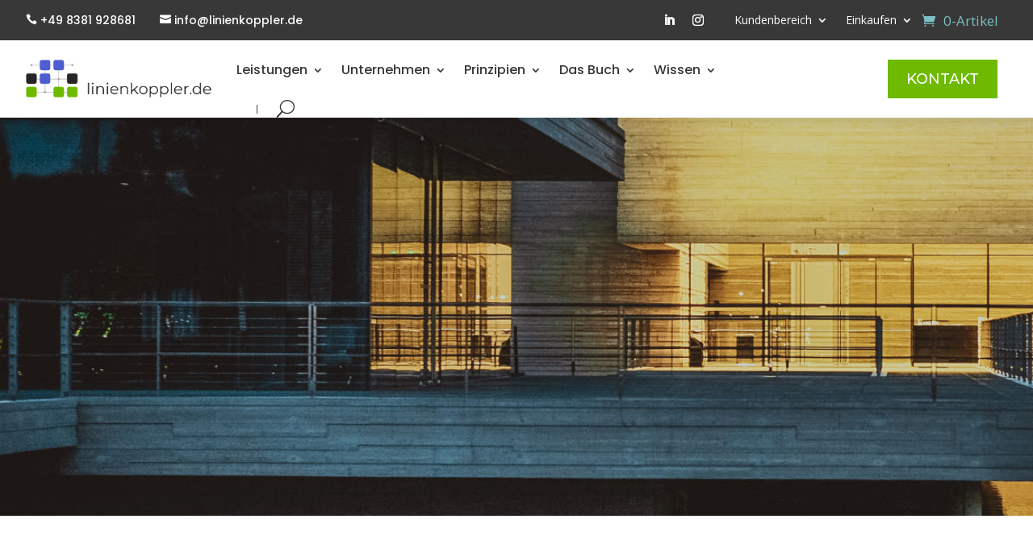

--- FILE ---
content_type: text/css
request_url: https://linienkoppler.de/wp-content/et-cache/137/et-core-unified-tb-112345-tb-1524-deferred-137.min.css?ver=1736011408
body_size: 2372
content:
.et_pb_section_0_tb_header.et_pb_section{padding-top:0px;padding-bottom:0px}.et_pb_section_0_tb_header{z-index:10;box-shadow:0px 2px 18px 0px rgba(0,0,0,0.1)}.et_pb_sticky.et_pb_section_0_tb_header{box-shadow:0px 2px 18px 0px rgba(0,0,0,0.1)}.et_pb_row_0_tb_header{background-color:#383838;overflow-x:visible;overflow-y:visible;z-index:388!important;position:relative;display:flex;align-items:center}.et_pb_row_0_tb_header.et_pb_row{padding-top:10px!important;padding-right:2.5%!important;padding-bottom:10px!important;padding-left:2.5%!important;padding-top:10px;padding-right:2.5%;padding-bottom:10px;padding-left:2.5%}.et_pb_row_1_tb_header,body #page-container .et-db #et-boc .et-l .et_pb_row_1_tb_header.et_pb_row,body.et_pb_pagebuilder_layout.single #page-container #et-boc .et-l .et_pb_row_1_tb_header.et_pb_row,body.et_pb_pagebuilder_layout.single.et_full_width_page #page-container #et-boc .et-l .et_pb_row_1_tb_header.et_pb_row,.et_pb_row_0_tb_header,body #page-container .et-db #et-boc .et-l .et_pb_row_0_tb_header.et_pb_row,body.et_pb_pagebuilder_layout.single #page-container #et-boc .et-l .et_pb_row_0_tb_header.et_pb_row,body.et_pb_pagebuilder_layout.single.et_full_width_page #page-container #et-boc .et-l .et_pb_row_0_tb_header.et_pb_row{width:100%;max-width:100%}.et_pb_sticky .et_pb_row_0_tb_header{z-index:388!important}.et_pb_text_0_tb_header.et_pb_text,.et_pb_text_1_tb_header.et_pb_text{color:#ffffff!important}.et_pb_text_0_tb_header{font-family:'Poppins',Helvetica,Arial,Lucida,sans-serif;padding-top:0px!important;padding-bottom:0px!important;margin-top:0px!important;margin-bottom:0px!important}.et_pb_text_1_tb_header{font-family:'Poppins',Helvetica,Arial,Lucida,sans-serif;padding-top:0px!important;padding-bottom:0px!important;margin-top:0px!important;margin-right:24px!important;margin-bottom:0px!important;margin-left:30px!important}.et_pb_column_1_tb_header{display:flex;align-items:center;justify-content:flex-end}ul.et_pb_social_media_follow_0_tb_header{padding-right:20px!important;padding-left:20px!important;margin-bottom:0px!important}ul.et_pb_social_media_follow_0_tb_header li{margin-bottom:0}.et_pb_social_media_follow_0_tb_header li.et_pb_social_icon a.icon:before{color:#FFFFFF}.et_pb_social_media_follow_0_tb_header li a.icon:before{font-size:14px;line-height:28px;height:28px;width:28px}.et_pb_social_media_follow_0_tb_header li a.icon{height:28px;width:28px}.et_pb_menu_0_tb_header.et_pb_menu ul li a{color:#FFFFFF!important}.et_pb_menu_0_tb_header.et_pb_menu{background-color:RGBA(255,255,255,0)}.et_pb_menu_0_tb_header{padding-top:0px;padding-left:11px}.et_pb_menu_0_tb_header.et_pb_menu .nav li ul{background-color:#383838!important;border-color:#4e5dd0}.et_pb_menu_0_tb_header.et_pb_menu .et_mobile_menu{border-color:#4e5dd0}.et_pb_menu_0_tb_header.et_pb_menu .et_mobile_menu,.et_pb_menu_0_tb_header.et_pb_menu .et_mobile_menu ul{background-color:#383838!important}.et_pb_menu_0_tb_header .et_pb_menu_inner_container>.et_pb_menu__logo-wrap,.et_pb_menu_0_tb_header .et_pb_menu__logo-slot{width:auto;max-width:100%}.et_pb_menu_0_tb_header .et_pb_menu_inner_container>.et_pb_menu__logo-wrap .et_pb_menu__logo img,.et_pb_menu_0_tb_header .et_pb_menu__logo-slot .et_pb_menu__logo-wrap img,.et_pb_menu_1_tb_header .et_pb_menu_inner_container>.et_pb_menu__logo-wrap .et_pb_menu__logo img,.et_pb_menu_1_tb_header .et_pb_menu__logo-slot .et_pb_menu__logo-wrap img{height:auto;max-height:none}.et_pb_menu_0_tb_header .et_pb_menu__icon.et_pb_menu__cart-button,.et_pb_menu_0_tb_header .et_pb_menu__icon.et_pb_menu__search-button,.et_pb_menu_0_tb_header .et_pb_menu__icon.et_pb_menu__close-search-button,.et_pb_menu_0_tb_header .mobile_nav .mobile_menu_bar:before{color:#7EBEC5}.et_pb_row_1_tb_header.et_pb_row{padding-top:0px!important;padding-right:44px!important;padding-bottom:0px!important;padding-left:2.5%!important;margin-right:0px!important;padding-top:0px;padding-right:44px;padding-bottom:0px;padding-left:2.5%}.et_pb_code_0_tb_header,.et_pb_code_1_tb_header{padding-top:0px;padding-bottom:0px;margin-top:0px!important;margin-bottom:0px!important}.et_pb_menu_1_tb_header.et_pb_menu ul li a{font-family:'Poppins',Helvetica,Arial,Lucida,sans-serif;font-size:16px;color:#383838!important}.et_pb_menu_1_tb_header.et_pb_menu{background-color:rgba(0,0,0,0)}.et_pb_menu_1_tb_header.et_pb_menu .et-menu-nav li a{padding-top:30px;padding-bottom:30px}.et_pb_menu_1_tb_header.et_pb_menu .et-menu-nav li ul.sub-menu{border-width:2px;padding:0;width:200px}.et_pb_menu_1_tb_header.et_pb_menu .et-menu-nav li ul.sub-menu a{padding:12px 20px}.et_pb_menu_1_tb_header.et_pb_menu .et_mobile_menu a,.et_pb_menu_1_tb_header.et_pb_menu .nav li ul.sub-menu li.current-menu-item a,.et_pb_menu_1_tb_header.et_pb_menu .nav li ul.sub-menu a,.et_pb_menu_1_tb_header.et_pb_menu ul li.current-menu-item a{color:#383838!important}.et_pb_menu_1_tb_header.et_pb_menu .nav li ul{background-color:#ffffff!important;border-color:#6eba00}.et_pb_menu_1_tb_header.et_pb_menu .et_mobile_menu{border-color:#6eba00}.et_pb_menu_1_tb_header.et_pb_menu .et_mobile_menu,.et_pb_menu_1_tb_header.et_pb_menu .et_mobile_menu ul{background-color:#ffffff!important}.et_pb_menu_1_tb_header .et_pb_menu_inner_container>.et_pb_menu__logo-wrap,.et_pb_menu_1_tb_header .et_pb_menu__logo-slot{width:auto;max-width:280px}.et_pb_menu_1_tb_header .mobile_nav .mobile_menu_bar:before,.et_pb_menu_1_tb_header .et_pb_menu__icon.et_pb_menu__cart-button{color:#383838}.et_pb_menu_1_tb_header .et_pb_menu__icon.et_pb_menu__search-button,.et_pb_menu_1_tb_header .et_pb_menu__icon.et_pb_menu__close-search-button{font-size:22px;color:#383838}.et_pb_button_0_tb_header_wrapper .et_pb_button_0_tb_header,.et_pb_button_0_tb_header_wrapper .et_pb_button_0_tb_header:hover{padding-top:9px!important;padding-right:23px!important;padding-bottom:9px!important;padding-left:23px!important}body #page-container .et_pb_section .et_pb_button_0_tb_header{color:#FFFFFF!important;border-width:0px!important;border-radius:0px;font-size:18px;font-family:'Montserrat',Helvetica,Arial,Lucida,sans-serif!important;text-transform:uppercase!important;background-color:#6eba01}body #page-container .et_pb_section .et_pb_button_0_tb_header:hover{color:#FFFFFF!important;background-image:initial;background-color:#383838}body #page-container .et_pb_section .et_pb_button_0_tb_header:before,body #page-container .et_pb_section .et_pb_button_0_tb_header:after{display:none!important}.et_pb_button_0_tb_header{transition:color 300ms ease 0ms,background-color 300ms ease 0ms}.et_pb_button_0_tb_header,.et_pb_button_0_tb_header:after{transition:all 300ms ease 0ms}@media only screen and (min-width:981px){.et_pb_column_0_tb_header,.et_pb_row_1_tb_header{display:flex;align-items:center}.et_pb_column_3_tb_header{align-items:center;display:flex;justify-content:flex-end}}@media only screen and (max-width:980px){.et_pb_column_0_tb_header,.et_pb_column_2_tb_header{margin-bottom:0!important}ul.et_pb_social_media_follow_0_tb_header{padding-left:0px!important}.et_pb_row_1_tb_header.et_pb_row{padding-top:10px!important;padding-right:2.5%!important;padding-bottom:0px!important;padding-left:2.5%!important;padding-top:10px!important;padding-right:2.5%!important;padding-bottom:0px!important;padding-left:2.5%!important}.et_pb_menu_1_tb_header{margin-top:10px!important;margin-bottom:0px!important}.et_pb_menu_1_tb_header.et_pb_menu .et_pb_menu__logo{margin:0 30px 10px 0}.et_pb_menu_1_tb_header .et_pb_menu_inner_container>.et_pb_menu__logo-wrap,.et_pb_menu_1_tb_header .et_pb_menu__logo-slot{max-width:200px}.et_pb_menu_1_tb_header .et_pb_menu__icon.et_pb_menu__search-button,.et_pb_menu_1_tb_header .et_pb_menu__icon.et_pb_menu__close-search-button{font-size:20px}.et_pb_button_0_tb_header_wrapper .et_pb_button_0_tb_header,.et_pb_button_0_tb_header_wrapper .et_pb_button_0_tb_header:hover{padding-top:8px!important;padding-right:25px!important;padding-bottom:8px!important;padding-left:25px!important}body #page-container .et_pb_section .et_pb_button_0_tb_header{font-size:16px!important}}@media only screen and (min-width:768px) and (max-width:980px){.et_pb_row_1_tb_header{display:flex;align-items:center;justify-content:center;flex-wrap:wrap-reverse}.et_pb_column_3_tb_header{align-items:center;display:flex;flex-wrap:wrap;margin-bottom:0!important;width:auto!important}}@media only screen and (max-width:767px){.et_pb_column_0_tb_header,.et_pb_column_2_tb_header{margin-bottom:0!important}ul.et_pb_social_media_follow_0_tb_header{padding-right:0px!important}.et_pb_row_1_tb_header.et_pb_row{padding-bottom:0px!important;padding-bottom:0px!important}.et_pb_row_1_tb_header{display:flex;align-items:center;flex-wrap:wrap-reverse}.et_pb_menu_1_tb_header.et_pb_menu .et_pb_menu__logo{margin:0 30px 10px 0}.et_pb_menu_1_tb_header .et_pb_menu_inner_container>.et_pb_menu__logo-wrap,.et_pb_menu_1_tb_header .et_pb_menu__logo-slot{max-width:150px}.et_pb_menu_1_tb_header .et_pb_menu__icon.et_pb_menu__search-button,.et_pb_menu_1_tb_header .et_pb_menu__icon.et_pb_menu__close-search-button{font-size:18px}.et_pb_column_3_tb_header{align-items:center;display:flex;flex-wrap:wrap;justify-content:center;margin-bottom:0!important}.et_pb_button_0_tb_header_wrapper .et_pb_button_0_tb_header,.et_pb_button_0_tb_header_wrapper .et_pb_button_0_tb_header:hover{padding-top:6px!important;padding-right:20px!important;padding-bottom:6px!important;padding-left:20px!important}body #page-container .et_pb_section .et_pb_button_0_tb_header{font-size:14px!important}.et_pb_button_0_tb_header{display:block!important;text-align:center}}.et_pb_section_0_tb_footer.et_pb_section{background-color:#222222!important}.et_pb_sidebar_0_tb_footer.et_pb_widget_area h3:first-of-type,.et_pb_sidebar_0_tb_footer.et_pb_widget_area h4:first-of-type,.et_pb_sidebar_0_tb_footer.et_pb_widget_area h5:first-of-type,.et_pb_sidebar_0_tb_footer.et_pb_widget_area h6:first-of-type,.et_pb_sidebar_0_tb_footer.et_pb_widget_area h2:first-of-type,.et_pb_sidebar_0_tb_footer.et_pb_widget_area h1:first-of-type,.et_pb_sidebar_0_tb_footer.et_pb_widget_area .widget-title,.et_pb_sidebar_0_tb_footer.et_pb_widget_area .widgettitle,.et_pb_sidebar_1_tb_footer.et_pb_widget_area h3:first-of-type,.et_pb_sidebar_1_tb_footer.et_pb_widget_area h4:first-of-type,.et_pb_sidebar_1_tb_footer.et_pb_widget_area h5:first-of-type,.et_pb_sidebar_1_tb_footer.et_pb_widget_area h6:first-of-type,.et_pb_sidebar_1_tb_footer.et_pb_widget_area h2:first-of-type,.et_pb_sidebar_1_tb_footer.et_pb_widget_area h1:first-of-type,.et_pb_sidebar_1_tb_footer.et_pb_widget_area .widget-title,.et_pb_sidebar_1_tb_footer.et_pb_widget_area .widgettitle,.et_pb_sidebar_2_tb_footer.et_pb_widget_area h3:first-of-type,.et_pb_sidebar_2_tb_footer.et_pb_widget_area h4:first-of-type,.et_pb_sidebar_2_tb_footer.et_pb_widget_area h5:first-of-type,.et_pb_sidebar_2_tb_footer.et_pb_widget_area h6:first-of-type,.et_pb_sidebar_2_tb_footer.et_pb_widget_area h2:first-of-type,.et_pb_sidebar_2_tb_footer.et_pb_widget_area h1:first-of-type,.et_pb_sidebar_2_tb_footer.et_pb_widget_area .widget-title,.et_pb_sidebar_2_tb_footer.et_pb_widget_area .widgettitle,.et_pb_sidebar_3_tb_footer.et_pb_widget_area h3:first-of-type,.et_pb_sidebar_3_tb_footer.et_pb_widget_area h4:first-of-type,.et_pb_sidebar_3_tb_footer.et_pb_widget_area h5:first-of-type,.et_pb_sidebar_3_tb_footer.et_pb_widget_area h6:first-of-type,.et_pb_sidebar_3_tb_footer.et_pb_widget_area h2:first-of-type,.et_pb_sidebar_3_tb_footer.et_pb_widget_area h1:first-of-type,.et_pb_sidebar_3_tb_footer.et_pb_widget_area .widget-title,.et_pb_sidebar_3_tb_footer.et_pb_widget_area .widgettitle,.et_pb_blurb_0_tb_footer.et_pb_blurb .et_pb_module_header,.et_pb_blurb_0_tb_footer.et_pb_blurb .et_pb_module_header a{font-size:24px;color:#828282!important}.et_pb_sidebar_0_tb_footer{margin-bottom:0px!important}.et_pb_sidebar_3_tb_footer{padding-bottom:0px;margin-bottom:-6px!important}.et_pb_image_0_tb_footer,.et_pb_image_1_tb_footer{text-align:left;margin-left:0}.et_pb_menu_0_tb_footer.et_pb_menu ul li a,.et_pb_text_1_tb_footer.et_pb_text,.et_pb_text_0_tb_footer.et_pb_text,.et_pb_blurb_0_tb_footer.et_pb_blurb{color:#828282!important}.et_pb_button_0_tb_footer_wrapper{margin-top:-10px!important}.et_pb_button_0_tb_footer,.et_pb_button_0_tb_footer:after{transition:all 300ms ease 0ms}.et_pb_text_0_tb_footer{font-size:24px;margin-bottom:10px!important}.et_pb_text_0_tb_footer h1{color:#666666!important}.et_pb_blurb_1_tb_footer.et_pb_blurb,.et_pb_blurb_2_tb_footer.et_pb_blurb,.et_pb_blurb_3_tb_footer.et_pb_blurb{margin-bottom:7px!important}.et_pb_blurb_1_tb_footer .et-pb-icon,.et_pb_blurb_3_tb_footer .et-pb-icon{font-size:24px;color:#7EBEC5;font-family:ETmodules!important;font-weight:400!important}.et_pb_blurb_2_tb_footer .et-pb-icon{font-size:24px;color:#7EBEC5;font-family:FontAwesome!important;font-weight:900!important}.et_pb_section_1_tb_footer.et_pb_section{padding-top:0px;padding-bottom:0px;background-color:#191919!important}.et_pb_row_1_tb_footer.et_pb_row{padding-bottom:4px!important;padding-bottom:4px}.et_pb_menu_0_tb_footer.et_pb_menu{background-color:#191919}.et_pb_menu_0_tb_footer.et_pb_menu .nav li ul,.et_pb_menu_0_tb_footer.et_pb_menu .et_mobile_menu,.et_pb_menu_0_tb_footer.et_pb_menu .et_mobile_menu ul{background-color:#191919!important}.et_pb_menu_0_tb_footer .et_pb_menu_inner_container>.et_pb_menu__logo-wrap,.et_pb_menu_0_tb_footer .et_pb_menu__logo-slot{width:auto;max-width:100%}.et_pb_menu_0_tb_footer .et_pb_menu_inner_container>.et_pb_menu__logo-wrap .et_pb_menu__logo img,.et_pb_menu_0_tb_footer .et_pb_menu__logo-slot .et_pb_menu__logo-wrap img{height:auto;max-height:none}.et_pb_menu_0_tb_footer .mobile_nav .mobile_menu_bar:before,.et_pb_menu_0_tb_footer .et_pb_menu__icon.et_pb_menu__search-button,.et_pb_menu_0_tb_footer .et_pb_menu__icon.et_pb_menu__close-search-button,.et_pb_menu_0_tb_footer .et_pb_menu__icon.et_pb_menu__cart-button{color:#7EBEC5}.et_pb_row_2_tb_footer.et_pb_row{padding-top:4px!important;padding-top:4px}.et_pb_social_media_follow_network_0_tb_footer a.icon{background-color:#007bb6!important}@media only screen and (max-width:980px){.et_pb_image_0_tb_footer .et_pb_image_wrap img,.et_pb_image_1_tb_footer .et_pb_image_wrap img{width:auto}}@media only screen and (max-width:767px){.et_pb_image_0_tb_footer .et_pb_image_wrap img,.et_pb_image_1_tb_footer .et_pb_image_wrap img{width:auto}}div.et_pb_section.et_pb_section_2{background-image:linear-gradient(180deg,rgba(76,72,227,0.96) 0%,rgba(73,108,220,0.93) 100%)!important}.et_pb_section_2.et_pb_section,.et_pb_section_4.et_pb_section{padding-top:90px;padding-bottom:90px}.et_pb_divider_2,.et_pb_divider_3{height:5px;padding-bottom:20px;margin-bottom:20px!important;max-width:100px}.et_pb_divider_2:before{border-top-color:#FFFFFF;border-top-width:3px;width:auto;top:0px;right:0px;left:0px}.et_pb_text_4 h1,.et_pb_text_5 h1{font-family:'Montserrat',Helvetica,Arial,Lucida,sans-serif;font-size:36px;color:#1f1f1f!important}.et_pb_text_5,.et_pb_text_4{max-width:710px}.et_pb_testimonial_0.et_pb_testimonial .et_pb_testimonial_content{font-size:16px}.et_pb_testimonial_0.et_pb_testimonial{margin-top:-30px!important}.et_pb_row_6.et_pb_row{padding-top:45px!important;padding-right:0px!important;padding-bottom:45px!important;padding-left:0px!important;padding-top:45px;padding-right:0px;padding-bottom:45px;padding-left:0px}.et_pb_divider_3:before{border-top-color:#4e5ed0;border-top-width:3px;width:auto;top:0px;right:0px;left:0px}.et_pb_text_5 h2{font-family:'Montserrat',Helvetica,Arial,Lucida,sans-serif;font-size:36px}.et_pb_text_6{line-height:1.9em;font-size:16px;line-height:1.9em;max-width:710px}.et_pb_button_1,.et_pb_button_1:after,.et_pb_button_2,.et_pb_button_2:after{transition:all 300ms ease 0ms}.et_pb_text_7,.et_pb_text_9{font-size:16px;padding-top:0px!important;padding-right:0px!important;padding-bottom:0px!important;padding-left:0px!important}.et_pb_text_7 h1,.et_pb_text_9 h1{font-family:'Montserrat',Helvetica,Arial,Lucida,sans-serif;font-size:22px;color:#1f1f1f!important}.et_pb_text_8{line-height:1.8em;font-size:16px;line-height:1.8em;padding-top:0px!important;padding-right:0px!important;padding-bottom:0px!important;padding-left:0px!important;margin-top:20px!important;margin-bottom:40px!important}.et_pb_text_8 h1,.et_pb_text_10 h1{color:#1f1f1f!important}.et_pb_image_0{text-align:left;margin-left:0}.et_pb_button_2_wrapper{margin-top:24px!important}.et_pb_text_10{line-height:1.8em;font-size:16px;line-height:1.8em;padding-top:0px!important;padding-right:0px!important;padding-bottom:0px!important;padding-left:0px!important;margin-top:20px!important;margin-bottom:-5px!important}.et_pb_column_10,.et_pb_column_9{background-color:#ffffff;padding-top:50px;padding-right:40px;padding-bottom:50px;padding-left:40px}.et_pb_text_6.et_pb_module,.et_pb_text_5.et_pb_module,.et_pb_divider_3.et_pb_module,.et_pb_text_4.et_pb_module,.et_pb_divider_2.et_pb_module{margin-left:auto!important;margin-right:auto!important}@media only screen and (max-width:980px){.et_pb_image_0 .et_pb_image_wrap img{width:auto}}@media only screen and (max-width:767px){.et_pb_image_0 .et_pb_image_wrap img{width:auto}}